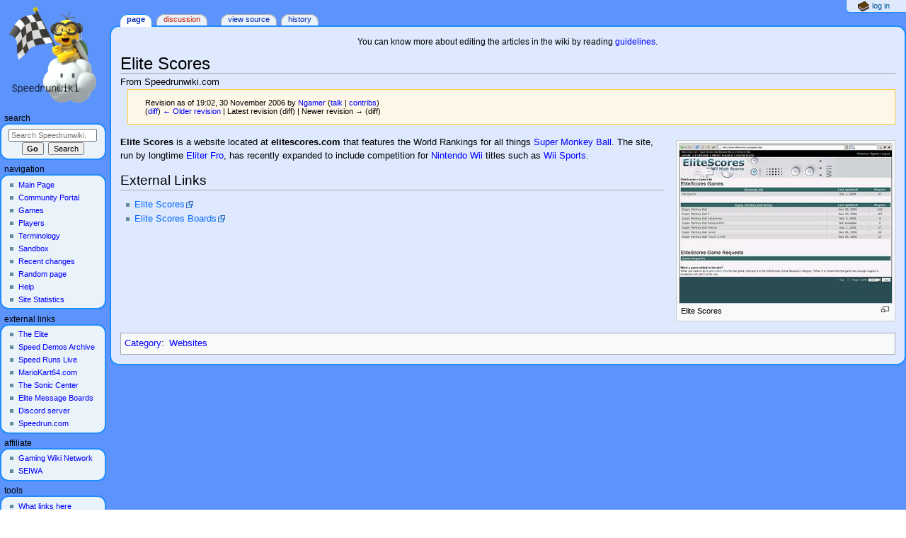

--- FILE ---
content_type: text/html; charset=UTF-8
request_url: https://archive.speedrunwiki.com/w/index.php?title=Elite_Scores&oldid=8113
body_size: 5376
content:
<!DOCTYPE html>
<html class="client-nojs" lang="en" dir="ltr">
<head>
<meta charset="UTF-8"/>
<title>Elite Scores - Speedrunwiki.com</title>
<script>document.documentElement.className="client-js";RLCONF={"wgBreakFrames":!1,"wgSeparatorTransformTable":["",""],"wgDigitTransformTable":["",""],"wgDefaultDateFormat":"dmy","wgMonthNames":["","January","February","March","April","May","June","July","August","September","October","November","December"],"wgRequestId":"aW5BzPMohSuHw-oiGmGTwgFgIpY","wgCSPNonce":!1,"wgCanonicalNamespace":"","wgCanonicalSpecialPageName":!1,"wgNamespaceNumber":0,"wgPageName":"Elite_Scores","wgTitle":"Elite Scores","wgCurRevisionId":8113,"wgRevisionId":8113,"wgArticleId":4195,"wgIsArticle":!0,"wgIsRedirect":!1,"wgAction":"view","wgUserName":null,"wgUserGroups":["*"],"wgCategories":["Websites"],"wgPageContentLanguage":"en","wgPageContentModel":"wikitext","wgRelevantPageName":"Elite_Scores","wgRelevantArticleId":4195,"wgIsProbablyEditable":!1,"wgRelevantPageIsProbablyEditable":!1,"wgRestrictionEdit":[],"wgRestrictionMove":[],"wgVisualEditor":{"pageLanguageCode":"en","pageLanguageDir":"ltr",
"pageVariantFallbacks":"en"},"wgMFDisplayWikibaseDescriptions":{"search":!1,"nearby":!1,"watchlist":!1,"tagline":!1},"wgEditSubmitButtonLabelPublish":!1};RLSTATE={"site.styles":"ready","noscript":"ready","user.styles":"ready","user":"ready","user.options":"loading","ext.visualEditor.desktopArticleTarget.noscript":"ready","mediawiki.skinning.content.externallinks":"ready","skins.monobook.responsive":"ready"};RLPAGEMODULES=["site","mediawiki.page.startup","mediawiki.page.ready","ext.visualEditor.desktopArticleTarget.init","ext.visualEditor.targetLoader","skins.monobook.mobile"];</script>
<script>(RLQ=window.RLQ||[]).push(function(){mw.loader.implement("user.options@1hzgi",function($,jQuery,require,module){/*@nomin*/mw.user.tokens.set({"patrolToken":"+\\","watchToken":"+\\","csrfToken":"+\\"});
});});</script>
<link rel="stylesheet" href="/w/load.php?lang=en&amp;modules=ext.visualEditor.desktopArticleTarget.noscript%7Cmediawiki.skinning.content.externallinks%7Cskins.monobook.responsive&amp;only=styles&amp;skin=monobook"/>
<script async="" src="/w/load.php?lang=en&amp;modules=startup&amp;only=scripts&amp;raw=1&amp;skin=monobook"></script>
<!--[if lt IE 9]><link rel="stylesheet" href="/w/skins/MonoBook/resources/screen-desktop.css?d010f" media="screen"/><![endif]-->
<meta name="ResourceLoaderDynamicStyles" content=""/>
<link rel="stylesheet" href="/w/load.php?lang=en&amp;modules=site.styles&amp;only=styles&amp;skin=monobook"/>
<meta name="generator" content="MediaWiki 1.35.3"/>
<meta name="robots" content="noindex,nofollow"/>
<meta name="viewport" content="width=device-width, initial-scale=1.0, user-scalable=yes, minimum-scale=0.25, maximum-scale=5.0"/>
<link rel="shortcut icon" href="https://i.imgur.com/bBbaWTB.gif"/>
<link rel="search" type="application/opensearchdescription+xml" href="/w/opensearch_desc.php" title="Speedrunwiki.com (en)"/>
<link rel="EditURI" type="application/rsd+xml" href="//www.archive.speedrunwiki.com/w/api.php?action=rsd"/>
<link rel="license" href="https://creativecommons.org/licenses/by-nc-sa/3.0/"/>
<link rel="alternate" type="application/atom+xml" title="Speedrunwiki.com Atom feed" href="/w/index.php?title=Special:RecentChanges&amp;feed=atom"/>
<!--[if lt IE 9]><script src="/w/resources/lib/html5shiv/html5shiv.js"></script><![endif]-->
</head>
<body class="mediawiki ltr sitedir-ltr mw-hide-empty-elt ns-0 ns-subject page-Elite_Scores rootpage-Elite_Scores skin-monobook action-view minerva--history-page-action-enabled"><div id="globalWrapper"><div id="column-content"><div id="content" class="mw-body" role="main"><a id="top"></a><div id="siteNotice" class="mw-body-content"><div id="localNotice" lang="en" dir="ltr"><p>You can know more about editing the articles in the wiki by reading <a href="/Help:Guidelines" title="Help:Guidelines">guidelines</a>.
</p></div></div><div class="mw-indicators mw-body-content">
</div>
<h1 id="firstHeading" class="firstHeading" lang="en">Elite Scores</h1><div id="bodyContent" class="mw-body-content"><div id="siteSub">From Speedrunwiki.com</div><div id="contentSub" lang="en" dir="ltr"><div class="mw-revision warningbox"><div id="mw-revision-info">Revision as of 19:02, 30 November 2006 by <a href="/User:Ngamer" class="mw-redirect mw-userlink" title="User:Ngamer"><bdi>Ngamer</bdi></a> <span class="mw-usertoollinks">(<a href="/User_talk:Ngamer" class="mw-usertoollinks-talk" title="User talk:Ngamer">talk</a> | <a href="/Special:Contributions/Ngamer" class="mw-usertoollinks-contribs" title="Special:Contributions/Ngamer">contribs</a>)</span></div><div id="mw-revision-nav">(<a href="/w/index.php?title=Elite_Scores&amp;diff=prev&amp;oldid=8113" title="Elite Scores">diff</a>) <a href="/w/index.php?title=Elite_Scores&amp;direction=prev&amp;oldid=8113" title="Elite Scores">← Older revision</a> | Latest revision (diff) | Newer revision → (diff)</div></div></div><div id="jump-to-nav"></div><a href="#column-one" class="mw-jump-link">Jump to navigation</a><a href="#searchInput" class="mw-jump-link">Jump to search</a><!-- start content --><div id="mw-content-text" lang="en" dir="ltr" class="mw-content-ltr"><div class="mw-parser-output"><div class="thumb tright"><div class="thumbinner" style="width:302px;"><a href="/File:EliteScores.jpg" class="image"><img alt="" src="/w/images/thumb/6/68/EliteScores.jpg/300px-EliteScores.jpg" decoding="async" width="300" height="225" class="thumbimage" srcset="/w/images/thumb/6/68/EliteScores.jpg/450px-EliteScores.jpg 1.5x, /w/images/thumb/6/68/EliteScores.jpg/600px-EliteScores.jpg 2x" /></a>  <div class="thumbcaption"><div class="magnify"><a href="/File:EliteScores.jpg" class="internal" title="Enlarge"></a></div>Elite Scores</div></div></div>
<p><b>Elite Scores</b> is a website located at <b>elitescores.com</b> that features the World Rankings for all things <a href="/Super_Monkey_Ball" title="Super Monkey Ball">Super Monkey Ball</a>.  The site, run by longtime <a href="/Elite" class="mw-redirect" title="Elite">Eliter</a> <a href="/Fro" class="mw-redirect" title="Fro">Fro</a>, has recently expanded to include competition for <a href="/Category:Wii_games" title="Category:Wii games">Nintendo Wii</a> titles such as <a href="/Wii_Sports" title="Wii Sports">Wii Sports</a>.
</p>
<h2><span class="mw-headline" id="External_Links">External Links</span></h2>
<ul><li><a rel="nofollow" class="external text" href="http://elitescores.com">Elite Scores</a></li>
<li><a rel="nofollow" class="external text" href="http://www.elitescores.com/forums/">Elite Scores Boards</a></li></ul>
<!-- 
NewPP limit report
Cached time: 20260119143806
Cache expiry: 86400
Dynamic content: false
Complications: []
CPU time usage: 0.026 seconds
Real time usage: 0.095 seconds
Preprocessor visited node count: 8/1000000
Post‐expand include size: 0/2097152 bytes
Template argument size: 0/2097152 bytes
Highest expansion depth: 2/40
Expensive parser function count: 0/100
Unstrip recursion depth: 0/20
Unstrip post‐expand size: 0/5000000 bytes
-->
<!--
Transclusion expansion time report (%,ms,calls,template)
100.00%    0.000      1 -total
-->

<!-- Saved in parser cache with key srwarchivedb:pcache:idhash:4195-0!canonical and timestamp 20260119143806 and revision id 8113
 -->
</div></div><div class="printfooter">
Retrieved from "<a dir="ltr" href="http://www.archive.speedrunwiki.com/w/index.php?title=Elite_Scores&amp;oldid=8113">http://www.archive.speedrunwiki.com/w/index.php?title=Elite_Scores&amp;oldid=8113</a>"</div>
<div id="catlinks" class="catlinks" data-mw="interface"><div id="mw-normal-catlinks" class="mw-normal-catlinks"><a href="/Special:Categories" title="Special:Categories">Category</a>: <ul><li><a href="/Category:Websites" title="Category:Websites">Websites</a></li></ul></div></div><!-- end content --><div class="visualClear"></div></div></div><div class="visualClear"></div></div><div id="column-one" lang="en" dir="ltr"><h2>Navigation menu</h2><div role="navigation" class="portlet" id="p-cactions" aria-labelledby="p-cactions-label"><h3 id="p-cactions-label" lang="en" dir="ltr">Page actions</h3><div class="pBody"><ul lang="en" dir="ltr"><li id="ca-nstab-main" class="selected"><a href="/Elite_Scores" title="View the content page [c]" accesskey="c">Page</a></li><li id="ca-talk" class="new"><a href="/w/index.php?title=Talk:Elite_Scores&amp;action=edit&amp;redlink=1" rel="discussion" title="Discussion about the content page (page does not exist) [t]" accesskey="t">Discussion</a></li><li id="ca-viewsource"><a href="/w/index.php?title=Elite_Scores&amp;action=edit" title="This page is protected.&#10;You can view its source [e]" accesskey="e">View source</a></li><li id="ca-history"><a href="/w/index.php?title=Elite_Scores&amp;action=history" title="Past revisions of this page [h]" accesskey="h">History</a></li></ul></div></div><div role="navigation" class="portlet" id="p-cactions-mobile" aria-labelledby="p-cactions-mobile-label"><h3 id="p-cactions-mobile-label" lang="en" dir="ltr">Page actions</h3><div class="pBody"><ul lang="en" dir="ltr"><li id="ca-nstab-main-mobile" class="selected"><a href="/Elite_Scores" title="Page">Page</a></li><li id="ca-talk-mobile" class="new"><a href="/w/index.php?title=Talk:Elite_Scores&amp;action=edit&amp;redlink=1" rel="discussion" title=" (page does not exist)">Discussion</a></li><li id="ca-more"><a href="#p-cactions">More</a></li><li id="ca-tools"><a href="#p-tb" title="Tools">Tools</a></li><li id="ca-languages"><a href="#p-lang" title="In other languages">In other languages</a></li></ul></div></div><div role="navigation" class="portlet" id="p-personal" aria-labelledby="p-personal-label"><h3 id="p-personal-label" lang="en" dir="ltr">Personal tools</h3><div class="pBody"><ul lang="en" dir="ltr"><li id="pt-login"><a href="/w/index.php?title=Special:UserLogin&amp;returnto=Elite+Scores&amp;returntoquery=oldid%3D8113" title="You are encouraged to log in; however, it is not mandatory [o]" accesskey="o">Log in</a></li></ul></div></div><div class="portlet" id="p-logo" role="banner"><a href="/Main_Page" class="mw-wiki-logo" title="Visit the main page"></a></div><div id="sidebar"><div role="search" class="portlet" id="p-search"><h3 id="p-search-label" lang="en" dir="ltr"><label for="searchInput">Search</label></h3><div class="pBody" id="searchBody"><form action="/w/index.php" id="searchform"><input type="hidden" value="Special:Search" name="title"/><input type="search" name="search" placeholder="Search Speedrunwiki.com" title="Search Speedrunwiki.com [f]" accesskey="f" id="searchInput"/><input type="submit" name="go" value="Go" title="Go to a page with this exact name if it exists" id="searchGoButton" class="searchButton"/>  <input type="submit" name="fulltext" value="Search" title="Search the pages for this text" id="mw-searchButton" class="searchButton"/></form></div></div><div role="navigation" class="portlet generated-sidebar" id="p-navigation" aria-labelledby="p-navigation-label"><h3 id="p-navigation-label" lang="en" dir="ltr">Navigation</h3><div class="pBody"><ul lang="en" dir="ltr"><li id="n-mainpage"><a href="/Main_Page" title="Visit the main page [z]" accesskey="z">Main Page</a></li><li id="n-Community-Portal"><a href="/Speedrunwiki.com:Community_Portal">Community Portal</a></li><li id="n-Games"><a href="/Category:Games">Games</a></li><li id="n-Players"><a href="/Category:People">Players</a></li><li id="n-Terminology"><a href="/Category:Terminology">Terminology</a></li><li id="n-Sandbox"><a href="/Speedrunwiki.com:Sandbox">Sandbox</a></li><li id="n-recentchanges"><a href="/Special:RecentChanges" title="A list of recent changes in the wiki [r]" accesskey="r">Recent changes</a></li><li id="n-randompage"><a href="/Special:Random" title="Load a random page [x]" accesskey="x">Random page</a></li><li id="n-Help"><a href="https://www.mediawiki.org/wiki/Special:MyLanguage/Help:Contents">Help</a></li><li id="n-Site-Statistics"><a href="/Special:Statistics">Site Statistics</a></li></ul></div></div><div role="navigation" class="portlet generated-sidebar" id="p-external_links" aria-labelledby="p-external_links-label"><h3 id="p-external_links-label" lang="en" dir="ltr">external links</h3><div class="pBody"><ul lang="en" dir="ltr"><li id="n-The-Elite"><a href="http://the-elite.net" rel="nofollow">The Elite</a></li><li id="n-Speed-Demos-Archive"><a href="http://speeddemosarchive.com/" rel="nofollow">Speed Demos Archive</a></li><li id="n-Speed-Runs-Live"><a href="https://www.speedrunslive.com/" rel="nofollow">Speed Runs Live</a></li><li id="n-MarioKart64.com"><a href="http://mariokart64.com/" rel="nofollow">MarioKart64.com</a></li><li id="n-The-Sonic-Center"><a href="http://www.soniccenter.org/" rel="nofollow">The Sonic Center</a></li><li id="n-Elite-Message-Boards"><a href="http://forums.the-elite.net/" rel="nofollow">Elite Message Boards</a></li><li id="n-Discord-server"><a href="https://discord.gg/XCazaEVNzT" rel="nofollow">Discord server</a></li><li id="n-Speedrun.com"><a href="https://www.speedrun.com/" rel="nofollow">Speedrun.com</a></li></ul></div></div><div role="navigation" class="portlet generated-sidebar" id="p-affiliate" aria-labelledby="p-affiliate-label"><h3 id="p-affiliate-label" lang="en" dir="ltr">affiliate</h3><div class="pBody"><ul lang="en" dir="ltr"><li id="n-Gaming-Wiki-Network"><a href="https://banjokazooiewiki.com/wiki/Jiggywikki:Gaming_Wiki_Network" rel="nofollow">Gaming Wiki Network</a></li><li id="n-SEIWA"><a href="https://seiwanetwork.org/" rel="nofollow">SEIWA</a></li></ul></div></div><div role="navigation" class="portlet" id="p-tb" aria-labelledby="p-tb-label"><h3 id="p-tb-label" lang="en" dir="ltr">Tools</h3><div class="pBody"><ul lang="en" dir="ltr"><li id="t-whatlinkshere"><a href="/Special:WhatLinksHere/Elite_Scores" title="A list of all wiki pages that link here [j]" accesskey="j">What links here</a></li><li id="t-recentchangeslinked"><a href="/Special:RecentChangesLinked/Elite_Scores" rel="nofollow" title="Recent changes in pages linked from this page [k]" accesskey="k">Related changes</a></li><li id="t-specialpages"><a href="/Special:SpecialPages" title="A list of all special pages [q]" accesskey="q">Special pages</a></li><li id="t-print"><a href="javascript:print();" rel="alternate" title="Printable version of this page [p]" accesskey="p">Printable version</a></li><li id="t-permalink"><a href="/w/index.php?title=Elite_Scores&amp;oldid=8113" title="Permanent link to this revision of the page">Permanent link</a></li><li id="t-info"><a href="/w/index.php?title=Elite_Scores&amp;action=info" title="More information about this page">Page information</a></li></ul></div></div></div><a href="#sidebar" title="navigation" class="menu-toggle" id="sidebar-toggle"></a><a href="#p-personal" title="user tools" class="menu-toggle" id="p-personal-toggle"></a><a href="#globalWrapper" title="back to top" class="menu-toggle" id="globalWrapper-toggle"></a></div><!-- end of the left (by default at least) column --><div class="visualClear"></div><div id="footer" class="mw-footer" role="contentinfo" lang="en" dir="ltr"><div id="f-copyrightico" class="footer-icons"><a href="https://creativecommons.org/licenses/by-nc-sa/3.0/"><img src="https://i.imgur.com/WJfJWrI.png" alt="Creative Commons Attribution-NonCommercial-ShareAlike" width="88" height="31" loading="lazy"/></a></div><div id="f-poweredbyico" class="footer-icons"><a href="https://www.mediawiki.org/"><img src="/w/resources/assets/poweredby_mediawiki_88x31.png" alt="Powered by MediaWiki" srcset="/w/resources/assets/poweredby_mediawiki_132x47.png 1.5x, /w/resources/assets/poweredby_mediawiki_176x62.png 2x" width="88" height="31" loading="lazy"/></a></div><ul id="f-list"><li id="lastmod"> This page was last edited on 30 November 2006, at 19:02.</li><li id="copyright">Content is available under <a class="external" rel="nofollow" href="https://creativecommons.org/licenses/by-nc-sa/3.0/">Creative Commons Attribution-NonCommercial-ShareAlike</a> unless otherwise noted.</li><li id="privacy"><a href="/Speedrunwiki.com:Privacy_policy" title="Speedrunwiki.com:Privacy policy">Privacy policy</a></li><li id="about"><a href="/Speedrunwiki.com:About" title="Speedrunwiki.com:About">About Speedrunwiki.com</a></li><li id="disclaimer"><a href="/Speedrunwiki.com:General_disclaimer" title="Speedrunwiki.com:General disclaimer">Disclaimers</a></li><li id="mobileview"><a href="//www.archive.speedrunwiki.com/w/index.php?title=Elite_Scores&amp;oldid=8113&amp;mobileaction=toggle_view_mobile" class="noprint stopMobileRedirectToggle">Mobile view</a></li></ul></div></div>
<script>(RLQ=window.RLQ||[]).push(function(){mw.config.set({"wgPageParseReport":{"limitreport":{"cputime":"0.026","walltime":"0.095","ppvisitednodes":{"value":8,"limit":1000000},"postexpandincludesize":{"value":0,"limit":2097152},"templateargumentsize":{"value":0,"limit":2097152},"expansiondepth":{"value":2,"limit":40},"expensivefunctioncount":{"value":0,"limit":100},"unstrip-depth":{"value":0,"limit":20},"unstrip-size":{"value":0,"limit":5000000},"timingprofile":["100.00%    0.000      1 -total"]},"cachereport":{"timestamp":"20260119143806","ttl":86400,"transientcontent":false}}});mw.config.set({"wgBackendResponseTime":2791});});</script></body></html>